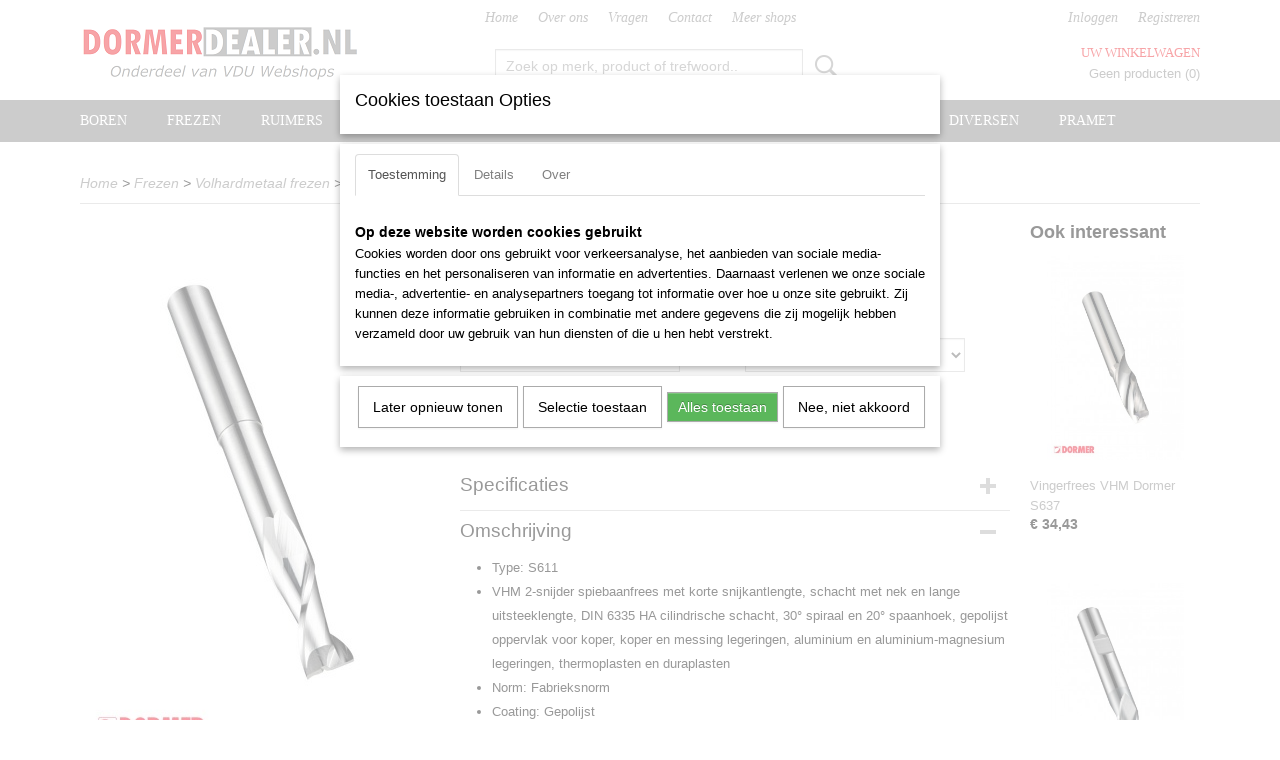

--- FILE ---
content_type: text/html; charset=UTF-8
request_url: https://www.dormerdealer.nl/webshop/frezen/volhardmetaal-frezen/detail/483/vingerfrees-vhm-dormer-s611.html
body_size: 10870
content:
<!DOCTYPE html>
<html lang="nl" prefix="og: http://ogp.me/ns#">
<head>
  <script src="/core/javascript/polyfills/polyfills-transpiled.js" defer nomodule></script>
  <meta name="keywords" content=""/>
  <meta name="description" content=""/>
  <meta name="language" content="nl"/>
  <meta name="charset" content="UTF-8"/>
  <meta name="google-site-verification" content="cL_g64RsGaC2CZ-ivdnnTK6MPRZrEypoJKvGsYMnNBM"/>
  <meta name="author" content="dormerdealer.nl"/>
  <meta name="generator" content="IZICMS2.0"/>
  <link href="/service/xml/News/atom.xml" rel="alternate" title="Alle berichten"/>
  <link href="/data/cache/compressedIncludes/compressedIncludes_2394901258_9649574ec6dd91469fac6eed9b4949a8.css" rel="stylesheet" media="all"/>
  <script src="/core/javascript/mootools/mootools-core-1.6.0-transpiled.js?r=3788&amp;fp=c3f8ad40"></script>
  <script src="/core/javascript/mootools/mootools-more-1.6.0-transpiled.js?r=3788&amp;fp=c3f8ad40"></script>
  <script src="/core/javascript/lib/helper/LocaleGlobal-minified.js?r=3788&amp;fp=c3f8ad40" type="module"></script>
  <script src="/core/javascript/lib/helper/LocaleGlobal-transpiled.js?r=3788&amp;fp=c3f8ad40" defer nomodule></script>
  <script src="/modules/Shop/templates/bootstrap/js/accordion-transpiled.js?r=3788&amp;fp=b4ff9dd6"></script>
  <script src="/modules/Shop/templates/bootstrap/js/pixeldensity-transpiled.js?r=3788&amp;fp=b4ff9dd6"></script>
  <script src="/modules/Shop/templates/bootstrap/js/modal-transpiled.js?r=3788&amp;fp=3bd1b587"></script>
  <script src="/modules/Shop/templates/bootstrap/js/product-behaviour.js?r=3788&amp;fp=f22d93be"></script>
  <script src="/modules/Shop/templates/bootstrap/js/product_attributes-transpiled.js?r=3788&amp;fp=b4ff9dd6"></script>
  <script src="/modules/Shop/templates/bootstrap/js/cerabox/cerabox-transpiled.js?r=3788&amp;fp=b4ff9dd6"></script>
  <script src="/core/javascript/lib/legacy/Toolbox-minified.js?r=3788&amp;fp=c3f8ad40" type="module"></script>
  <script src="/core/javascript/lib/legacy/Toolbox-transpiled.js?r=3788&amp;fp=c3f8ad40" defer nomodule></script>
  <script src="/core/javascript/lib/legacy/Loader-minified.js?r=3788&amp;fp=c3f8ad40" type="module"></script>
  <script src="/core/javascript/lib/legacy/Loader-transpiled.js?r=3788&amp;fp=c3f8ad40" defer nomodule></script>
  <script src="/modules/AfterSale/templates/default/js/cookiepolicy.js?r=3788&amp;fp=622f7fbf"></script>
  <script src="/templates/responsive-1/js/touch-mootools-transpiled.js?r=3788&amp;fp=b4ff9dd6"></script>
  <script src="/templates/responsive-1/js/category-menu-transpiled.js?r=3788&amp;fp=b4ff9dd6"></script>
  <script src="/templates/responsive-1/js/columnizer-transpiled.js?r=3788&amp;fp=b4ff9dd6"></script>
  <script src="/templates/responsive-1/js/responsive-transpiled.js?r=3788&amp;fp=b4ff9dd6"></script>
  <script src="/templates/responsive-1/js/designListener-transpiled.js?r=3788&amp;fp=b4ff9dd6"></script>
  <script>/*<![CDATA[*/
    document.addEventListener('DOMContentLoaded',function(){
      var evt = document.createEvent('CustomEvent');evt.initCustomEvent( 'designchange', false, false, {"carousel_slide_duration":"5000ms","carousel_slide1_enabled":"1","carousel_slide1_animation":"fade","carousel_slide1_button_text":"ACTIE: DORMER BORENSET A095204 VANAF \u20ac99,-","carousel_slide1_button_href":"https:\/\/www.dormershop.nl\/webshop\/boren\/borensets\/detail\/104\/metaalborenset-dormer-a095204.html","carousel_slide2_enabled":"-1","carousel_slide2_animation":"fade","carousel_slide2_button_text":"NIEUW: DORMER A321 BOOR MET DRIEVLAKSSCHACHT","carousel_slide2_button_href":"https:\/\/www.dormerdealer.nl\/webshop\/boren\/spiraalboren\/detail\/709\/metaalboor-dormer-a321.html","carousel_slide3_enabled":"-1","carousel_slide3_animation":"fade","carousel_slide3_button_text":"","carousel_slide3_button_href":"\/","carousel_slide3_slogan":"","carousel_slide4_enabled":"-1","carousel_slide4_animation":"slide-down","carousel_slide4_button_text":"","carousel_slide4_button_href":"\/","carousel_slide4_slogan":"VOORBEELDSLIDE 4","carousel_slide5_enabled":"-1","carousel_slide5_animation":"slide-right","carousel_slide5_button_text":"","carousel_slide5_button_href":"\/","carousel_slide5_slogan":"VOORBEELDSLIDE 5","carousel_slide1_full_image_link":"","carousel_slide1_slogan":"","carousel_slide2_full_image_link":"","carousel_slide2_slogan":"","carousel_slide3_full_image_link":"","carousel_slide4_full_image_link":"","carousel_slide5_full_image_link":""} );document.dispatchEvent(evt);
      Locale.define('nl-NL','Core',{"cancel":"Annuleren","close":"Sluiten"});
      Locale.define('nl-NL','Shop',{"loading":"Een moment geduld alstublieft..","error":"Er is helaas een fout opgetreden.","added":"Toegevoegd","product_added_short":"&#x2713; Toegevoegd aan winkelwagen:","product_not_added":"Het product kon niet worden toegevoegd.","variation_not_given_short":"Kies de gewenste uitvoering:","attribute_dimension_error":"Het veld '%s' bevat een ongeldige waarde.","please_enter_valid_email":"Vul alsjeblieft een geldig e-mailadres in."});
      Locale.define('nl-NL','Cookie',{"cookie_option_heading":"Cookies toestaan Opties","cookie_option_footer":"<div class=buttons><a class='btn cookie-btn' id='cookie-showagain'>Later opnieuw tonen<\/a><a class='btn cookie-btn' id='allow-selection'>Selectie toestaan<\/a><a class='btn cookie-btn-selected' id='allow-all'>Alles toestaan<\/a><\/div>","cookie_option_body":"<div class='cookie-content' id='mainContent'><ul class='nav nav-tabs'><li><a href='#consent'>Toestemming<\/a><\/li><li><a href='#details'>Details<\/a><\/li><li><a href='#about'>Over<\/a><\/li><\/ul><div id='tabData[consent]' class='tabData'><h4 id='shp-cookie-settings'>Op deze website worden cookies gebruikt<\/h4><p>Cookies worden door ons gebruikt voor verkeersanalyse, het aanbieden van sociale media-functies en het personaliseren van informatie en advertenties. Daarnaast verlenen we onze sociale media-, advertentie- en analysepartners toegang tot informatie over hoe u onze site gebruikt. Zij kunnen deze informatie gebruiken in combinatie met andere gegevens die zij mogelijk hebben verzameld door uw gebruik van hun diensten of die u hen hebt verstrekt.<\/p><\/div><div id='tabData[details]' class='tabData'><div class='form-check align-items-center'><h4 id='shp-cookie-settings'>Noodzakelijk<\/h4><input class='form-check-input' type='checkbox' role='switch' id='shp-cookie-ncecessary' checked='checked' disabled='disabled'><\/div><p>Door essenti\u00eble functies zoals paginanavigatie en toegang tot beveiligde delen van de website mogelijk te maken, dragen noodzakelijke cookies bij aan de bruikbaarheid van een website. Deze cookies zijn essentieel voor de correcte werking van de website.<\/p><div class='form-check align-items-center'><h4 id='shp-cookie-settings'>Statistieken<\/h4><input class='form-check-input' type='checkbox' role='switch' id='shp-cookie-statistics' checked='checked'><\/div><p>Statistische cookies verzamelen en verstrekken anonieme gegevens om website-eigenaren te helpen begrijpen hoe gebruikers omgaan met hun sites.<\/p><div class='form-check align-items-center'><h4 id='shp-cookie-settings'>Marketing<\/h4><input class='form-check-input' type='checkbox' role='switch' id='shp-cookie-marketing'><\/div><p>Er worden cookies voor marketingdoeleinden gebruikt om websitegebruikers te volgen. Het doel is om gebruikers relevante en interessante advertenties te tonen, waardoor deze waardevoller worden voor uitgevers en externe marketeers.<\/p><\/div><div id='tabData[about]' class='tabData'><p>Cookies zijn kleine tekstdocumenten die door websites kunnen worden gebruikt om de gebruikerservaring effici\u00ebnter te maken.<\/p><p>De wet bepaalt dat wij cookies op uw apparaat plaatsen als deze strikt noodzakelijk zijn voor de werking van deze website. Voor alle andere soorten cookies hebben wij uw toestemming nodig. wat betekent dat cookies die als noodzakelijk zijn gecategoriseerd, voornamelijk worden verwerkt op basis van AVG-art. 6 (1) (f). Alle overige cookies, dat wil zeggen die van de soorten voorkeuren en advertenties, worden verwerkt op basis van AVG-art. 6 (1) (a) AVG.<\/p><p>Deze website maakt gebruik van unieke soorten cookies. sommige cookies worden geplaatst via aanbiedingen van derden die op onze pagina's verschijnen.<\/p><p>Vermeld uw toestemmings-id en datum wanneer u contact met ons opneemt over uw toestemming.<\/p><\/div><\/div>","analyticsId":"","adwordId":"AW-964280855"});
      Locale.use('nl-NL');
  });
  /*]]>*/</script>
  <script>/*<![CDATA[*/
    
    <!-- Google Tag Manager -->
    (function(w,d,s,l,i){w[l]=w[l]||[];w[l].push({'gtm.start':
    new Date().getTime(),event:'gtm.js'});var f=d.getElementsByTagName(s)[0],
    j=d.createElement(s),dl=l!='dataLayer'?'&l='+l:'';j.async=true;j.src=
    'https://www.googletagmanager.com/gtm.js?id='+i+dl;f.parentNode.insertBefore(j,f);
    })(window,document,'script','dataLayer','GTM-NK6XF92P');
    <!-- End Google Tag Manager -->
    
 window.dataLayer = window.dataLayer || []; 
function gtag(){dataLayer.push(arguments);}
gtag('consent', 'default', { 
'ad_storage': 'denied',
'ad_user_data': 'denied',
'ad_personalization': 'denied',
'analytics_storage': 'denied',
'functionality_storage': 'denied',
'personalization_storage': 'denied',
'security_storage': 'granted'
});
  /*]]>*/</script>
  <title>Vingerfrees VHM Dormer S611 - Volhardmetaal frezen - DormerDealer | De specialist in Dormer verspaning | Welkom</title>
  <meta name="viewport" content="width=device-width, initial-scale=1.0, user-scalable=0, minimum-scale=1.0, maximum-scale=1.0"/>
</head>
<body itemscope itemtype="http://schema.org/WebPage">
<div id="top">
  <div id="topMenu" class="container">
    <div id="logo" onclick="document.location.href='/';"></div>
          <ul class="topMenu">
                  <li><a href="/webshop/">Home</a></li>
                  <li><a href="/over-ons.html">Over ons</a></li>
                  <li><a href="/vragen.html">Vragen</a></li>
                  <li><a href="/contact.html">Contact</a></li>
                  <li><a href="/meer-.html">Meer shops</a></li>
        
      </ul>
      
<div id="basket" class="show_profile">
      <ul>
              <li><a href="/profiel/inloggen.html" rel="nofollow">Inloggen</a></li>
        <li><a href="/profiel/registreren.html">Registreren</a></li>
                </ul>
      <div class="cart">
    <label><a href="/webshop/basket.html" class="basketLink">Uw winkelwagen</a></label>
    <span class="basketPrice">Geen producten <span class="basketAmount">(0)</span></span>
  </div>
</div>
<script type="text/javascript" src="//translate.google.com/translate_a/element.js?cb=googleTranslateElementInit"></script>
<script type="text/javascript">
function googleTranslateElementInit() {
  new google.translate.TranslateElement({
      pageLanguage: 'nl',
      //includedLanguages: 'nl,en,fr,de',
      includedLanguages : '',
      layout: google.translate.TranslateElement.InlineLayout.SIMPLE,
  }, 'google_translate_element');
}
</script>
      </div>
      
    <form action="/zoeken.html" method="get" class="search">
      <input class="query" placeholder="Zoek op merk, product of trefwoord.." type="text" name="q" value="" />
      <button type="submit" class="btn">Zoeken</button>
    </form>
  </div>
  
<div id="menu">
  <div class="container">
    
    <ul class="pull-right">
                                                                                                                  
    </ul>
  
      <ul class="categories">
                          <li class="">
          <a class="dropdown-toggle" href="/webshop/boren/">Boren <b class="caret"></b></a>
            <div class="dropdown">
              <a class="dropdown-heading" href="/webshop/boren/">Boren</a>
              <ul>
                                              <li ><a href="/webshop/boren/borensets/" title="Borensets">Borensets</a></li>
                                              <li ><a href="/webshop/boren/centreerboren/" title="Centreerboren">Centreerboren</a></li>
                                              <li ><a href="/webshop/boren/meerfasenboren/" title="Meerfasenboren">Meerfasenboren</a></li>
                                              <li ><a href="/webshop/boren/plaatboren/" title="Plaatboren">Plaatboren</a></li>
                                              <li ><a href="/webshop/boren/puntlasboren/" title="Puntlasboren">Puntlasboren</a></li>
                                              <li ><a href="/webshop/boren/spiraalboren/" title="Spiraalboren">Spiraalboren</a></li>
                                              <li ><a href="/webshop/boren/trapboren/" title="Trapboren">Trapboren</a></li>
                                              <li ><a href="/webshop/boren/verzinkboren/" title="Verzinkboren">Verzinkboren</a></li>
                                              <li ><a href="/webshop/boren/volhardmetaal-boren/" title="Volhardmetaal boren">Volhardmetaal boren</a></li>
              
              </ul>
            </div>
          </li>
                              <li class="">
          <a class="dropdown-toggle" href="/webshop/frezen/">Frezen <b class="caret"></b></a>
            <div class="dropdown">
              <a class="dropdown-heading" href="/webshop/frezen/">Frezen</a>
              <ul>
                                              <li ><a href="/webshop/frezen/boutverwijdersets/" title="Boutverwijdersets">Boutverwijdersets</a></li>
                                              <li ><a href="/webshop/frezen/frezensets/" title="Frezensets">Frezensets</a></li>
                                              <li ><a href="/webshop/frezen/radiusfrezen/" title="Radiusfrezen">Radiusfrezen</a></li>
                                              <li ><a href="/webshop/frezen/ruwfrezen/" title="Ruwfrezen">Ruwfrezen</a></li>
                                              <li ><a href="/webshop/frezen/spiebaanfrezen/" title="Spiebaanfrezen">Spiebaanfrezen</a></li>
                                              <li ><a href="/webshop/frezen/stiftfrezen/" title="Stiftfrezen">Stiftfrezen</a></li>
                                              <li ><a href="/webshop/frezen/vingerfrezen/" title="Vingerfrezen">Vingerfrezen</a></li>
                                              <li class="active"><a href="/webshop/frezen/volhardmetaal-frezen/" title="Volhardmetaal frezen">Volhardmetaal frezen</a></li>
                                              <li ><a href="/webshop/frezen/overige-frezen/" title="Overige frezen">Overige frezen</a></li>
              
              </ul>
            </div>
          </li>
                              <li class="">
          <a class="dropdown-toggle" href="/webshop/ruimers/">Ruimers <b class="caret"></b></a>
            <div class="dropdown">
              <a class="dropdown-heading" href="/webshop/ruimers/">Ruimers</a>
              <ul>
                                              <li ><a href="/webshop/ruimers/handruimers/" title="Handruimers">Handruimers</a></li>
                                              <li ><a href="/webshop/ruimers/machineruimers/" title="Machineruimers">Machineruimers</a></li>
              
              </ul>
            </div>
          </li>
                              <li class="">
          <a class="dropdown-toggle" href="/webshop/tappen/">Tappen <b class="caret"></b></a>
            <div class="dropdown">
              <a class="dropdown-heading" href="/webshop/tappen/">Tappen</a>
              <ul>
                                              <li ><a href="/webshop/tappen/boortappen/" title="Boortappen">Boortappen</a></li>
                                              <li ><a href="/webshop/tappen/draadsnijsets/" title="Draadsnijsets">Draadsnijsets</a></li>
                                              <li ><a href="/webshop/tappen/handtappen/" title="Handtappen">Handtappen</a></li>
                                              <li ><a href="/webshop/tappen/handtapsets/" title="Handtapsets">Handtapsets</a></li>
                                              <li ><a href="/webshop/tappen/machinetappen/" title="Machinetappen">Machinetappen</a></li>
                                              <li ><a href="/webshop/tappen/roltappen/" title="Roltappen">Roltappen</a></li>
                                              <li ><a href="/webshop/tappen/wringijzers/" title="Wringijzers">Wringijzers</a></li>
              
              </ul>
            </div>
          </li>
                                <li class=""><a href="/webshop/draadsnijolie/">Draadsnijolie</a></li>
                                <li class=""><a href="/webshop/zaagbladen/">Zaagbladen</a></li>
                              <li class="">
          <a class="dropdown-toggle" href="/webshop/snijmoeren-en-platen/">Snijmoeren en platen <b class="caret"></b></a>
            <div class="dropdown">
              <a class="dropdown-heading" href="/webshop/snijmoeren-en-platen/">Snijmoeren en platen</a>
              <ul>
                                              <li ><a href="/webshop/snijmoeren-en-platen/snijplaten/" title="Snijplaten">Snijplaten</a></li>
                                              <li ><a href="/webshop/snijmoeren-en-platen/snijmoeren/" title="Snijmoeren">Snijmoeren</a></li>
                                              <li ><a href="/webshop/snijmoeren-en-platen/snijplaathouders/" title="Snijplaathouders">Snijplaathouders</a></li>
              
              </ul>
            </div>
          </li>
                                <li class=""><a href="/webshop/diversen/">Diversen</a></li>
                              <li class="">
          <a class="dropdown-toggle" href="/webshop/pramet/">Pramet <b class="caret"></b></a>
            <div class="dropdown">
              <a class="dropdown-heading" href="/webshop/pramet/">Pramet</a>
              <ul>
                                              <li ><a href="/webshop/pramet/beitels/" title="Beitels">Beitels</a></li>
                                              <li ><a href="/webshop/pramet/wisselplaten/" title="Wisselplaten">Wisselplaten</a></li>
              
              </ul>
            </div>
          </li>
              
          </ul>
      </div>
</div>
<div class="visible-phone mobileHeader">
  <a href="#" class="openMobileMenu"></a>
  <form action="/zoeken.html" method="get" class="search">
    <input class="query" type="text" name="q" value="" />
    <button type="submit" class="btn">Zoeken</button>
  </form>
</div>
<script type="text/javascript">
  // Make the update menu function global
  var updateMenu = {};
  var category_menu;
  window.addEvent( 'domready', function ()
  {
    var elements = $$('.dropdown-toggle');
    var closeTimeout;
    var opt = {
      translations:{
        TEMPLATE_OTHER_CATEGORIES:'Overige categorie&euml;n',
        TEMPLATE_MENU_OVERFLOW_LABEL: '+'
      }
    }
    // Emulate hover in JS so we can control the hover behaviour on mobile browsers
    var ios10fix = false; // IOS10 has a bug where it triggers an extra click event on the location of the finger (even when mouseup is stopped) in the menu when it has less than 8 items...
    $('menu').getElements( 'a' ).each( function ( el ) {
      el.addEvent( 'mouseenter', function () { this.addClass('hover'); } );
      el.addEvent( 'mouseleave', function () { this.removeClass('hover'); } );
      el.addEvent( 'click', function ( e ) { if ( ios10fix ) e.stop(); } );
    } );
    // Global function to add drop-down behaviour to newly added menu items
    updateMenu = function () {
      var newElements = $$('.dropdown-toggle');
      newElements.each( function ( el ) {
        if ( -1 === elements.indexOf( el ) ) {
          el.addEvent( 'mouseenter', function () { el.addClass('hover'); } );
          el.addEvent( 'mouseleave', function () { el.removeClass('hover'); } );
          addMenuBehaviour( el );
        }
      } );
      // Add new elements to local list
      elements = newElements;
    }
    var addMenuBehaviour = function ( el ) {
      // Handle opening the menu
      el.addEvent( 'mouseover', openMenu );
      // Handle delayed menu close after mouse leave
      el.getParent('li').addEvent('mouseleave', function () {
        // Don't close when hovering a submenu-enabled item in the '+' menu
        if ( el.getParent( '.__all_categories' ) && el.getParent( '.dropdown' ) ) return;
        // Ignore mouseleave events when in mobile mode (needed for windows phone)
        if ( document.body.hasClass( 'mobile' ) ) return;
        closeTimeout = setTimeout( closeAll, 300 );
      } );
      el.getParent('li').addEvent('mouseenter', function () {
        clearTimeout( closeTimeout );
      } );
      // Also open menu on tap
      el.addEvent( 'tap', function ( e ) {
        if ( e.type == 'touchend' ) {
          openMenu.call(el, e);
          ios10fix = true;
          setTimeout( function () { ios10fix = false; }, 500 );
        }
      } );
    }
    var closeAll = function () {
      elements.getParent().removeClass('open');
      clearTimeout( closeTimeout );
    }
    var openMenu = function (e) {
      // Ignore mouseover events when in mobile mode
      if ( e.type == 'mouseover' && document.body.hasClass( 'mobile' ) ) return;
      if ( this.getParent( '.__all_categories' ) && this.getParent( '.dropdown' ) ) {
        if ( e.type == "touchend" ) document.location.href = this.get('href'); // Feign a click for touch actions (emulated click is blocked)
        return true;
      }
      // Already open.. Close when in mobile mode
      if ( this.getParent( 'li.open' ) ) {
        if ( e.type == "touchend" ) {
          closeAll();
        }
        return;
      }
      // Close all menu's
      elements.getParent().removeClass('open');
      // Prevent unexpected closing
      clearTimeout( closeTimeout );
      // Skip if disabled
      if ( this.hasClass('disabled') || this.match(':disabled') ) return;
      var dropdownMenu = this.getParent().getElement( '.dropdown' );
      if ( !dropdownMenu || !dropdownMenu.getElement('li') ) return; // Skip if empty
      dropdownMenu.setStyle( 'visibility', 'hidden' );
      this.getParent().addClass('open'); // open up selected
      var paddingTop = dropdownMenu.getStyle( 'padding-top' ).toInt();
      var dropdownMenuHeight = dropdownMenu.getSize().y - paddingTop - dropdownMenu.getStyle( 'padding-bottom' ).toInt();
      dropdownMenu.setStyles( {height:0,visibility:'visible', paddingTop: paddingTop + 10} );
      dropdownMenu.set( 'morph', {duration: 300, transition: 'sine:out', onComplete:function () { dropdownMenu.setStyle( 'height', 'auto' ); } } );
      dropdownMenu.morph( {height:dropdownMenuHeight, paddingTop: paddingTop} );
    };
    // Add behaviour to all drop-down items
    elements.each( addMenuBehaviour );
    // Init category menu
    category_menu = new CategoryMenu( opt );
  } );
</script>
  
  <div id="breadcrumbs" class="container">
    <div class="border-bottom">
      <a href="/" title="Home">Home</a> &gt; <a href="/webshop/frezen/" title="Frezen">Frezen</a> &gt; <a href="/webshop/frezen/volhardmetaal-frezen/" title="Volhardmetaal frezen">Volhardmetaal frezen</a> &gt; <a href="" title="Vingerfrees VHM Dormer S611">Vingerfrees VHM Dormer S611</a>
    </div>
  </div>
<div class="container" id="site">
  <div class="row">
          <div class="span12">
        <div class="iziSection" id="section_main"><div id="section_main_0" class="ShopModule iziModule"><div class="productAction iziAction">
<div class="row">
  <div itemscope itemtype="http://schema.org/Product">
            <meta itemprop="itemCondition" content="http://schema.org/NewCondition" />
          <div class="imageContainer span4">
      <div class="imageCanvas">
                    <div class="product-ribbon">
                </div>
      
              <a href="/data/upload/Shop/images/dormer-s611.jpg" id="productImage-866" class="cerabox active" title="Dormer s611">
          <img src="/modules/Shop/templates/bootstrap/images/placeholder.png" data-src="/data/upload/Shop/images/360x1000x0_dormer-s611.jpg" alt="Dormer s611"/>
          <meta itemprop="image" content="https://www.dormerdealer.nl/data/upload/Shop/images/dormer-s611.jpg" />
        </a>
      
      </div>
          &nbsp;
    </div>
    <div class="span6">
      <div class="productProperties">
        <div id="productDetail" class="productDetail">
          <h1 itemprop="name">Vingerfrees VHM Dormer S611</h1>
<meta itemprop="ProductID" content="483" />
<meta itemprop="url" content="https://www.dormerdealer.nl/webshop/frezen/volhardmetaal-frezen/detail/483/vingerfrees-vhm-dormer-s611.html" />
<div class="price" itemprop="offers" itemscope itemtype="http://schema.org/Offer">
      <span class="strong price">&euro; 42,93</span>
    <meta itemprop="price" content="42.93"/>
    <meta itemprop="priceCurrency" content="EUR"/>
    
      <small>
      (exclusief btw      21%)
    </small>
  
  
<div class="in-stock">
</div>
  <div class="form">
    <form>
      <input type="hidden" name="product_id" value="483"/>
          <input type="hidden" name="price" value="4293"/>
      <input type="hidden" name="sale_price" value="4293"/>
      <input type="hidden" name="currency" value="EUR"/>
      <div class="row">
                                                  <div class="span3 attribute-set 0">
                                <label>Maat</label>
            <select name="attributeSet[483][371]" class="attribute-list selectbox" >
                        <option value="13627" selected="selected">3.00 mm x 3.0 mm</option>
                        <option value="13628">3.00 mm x 6.0 mm</option>
                        <option value="13629">4.00 mm x 4.0 mm</option>
                        <option value="13630">4.00 mm x 6.0 mm</option>
                        <option value="13631">5,00 mm</option>
                        <option value="11882">6.00 mm</option>
                        <option value="11883">8.00 mm</option>
                        <option value="11884">10.00 mm</option>
                        <option value="11885">12.00 mm</option>
                        <option value="11886">14.00 mm</option>
                        <option value="11887">16.00 mm</option>
                        <option value="11888">20.00 mm</option>
            
            </select>
                    </div>
        
      
                  <div class="span3">
            <label for="product_amount_483">Aantal</label>
            <select name="amount[483]" id="product_amount_483" class="selectbox">
                          <option value="1" selected="selected">1</option>
                          <option value="2">2</option>
                          <option value="3">3</option>
                          <option value="4">4</option>
                          <option value="5">5</option>
                          <option value="6">6</option>
                          <option value="7">7</option>
                          <option value="8">8</option>
                          <option value="9">9</option>
                          <option value="10">10</option>
                          <option value="11">11</option>
                          <option value="12">12</option>
                          <option value="13">13</option>
                          <option value="14">14</option>
                          <option value="15">15</option>
                          <option value="16">16</option>
                          <option value="17">17</option>
                          <option value="18">18</option>
                          <option value="19">19</option>
                          <option value="20">20</option>
                          <option value="21">21</option>
                          <option value="22">22</option>
                          <option value="23">23</option>
                          <option value="24">24</option>
                          <option value="25">25</option>
                          <option value="26">26</option>
                          <option value="27">27</option>
                          <option value="28">28</option>
                          <option value="29">29</option>
                          <option value="30">30</option>
                          <option value="31">31</option>
                          <option value="32">32</option>
                          <option value="33">33</option>
                          <option value="34">34</option>
                          <option value="35">35</option>
                          <option value="36">36</option>
                          <option value="37">37</option>
                          <option value="38">38</option>
                          <option value="39">39</option>
                          <option value="40">40</option>
                          <option value="41">41</option>
                          <option value="42">42</option>
                          <option value="43">43</option>
                          <option value="44">44</option>
                          <option value="45">45</option>
                          <option value="46">46</option>
                          <option value="47">47</option>
                          <option value="48">48</option>
                          <option value="49">49</option>
                          <option value="50">50</option>
                          <option value="51">51</option>
                          <option value="52">52</option>
                          <option value="53">53</option>
                          <option value="54">54</option>
                          <option value="55">55</option>
                          <option value="56">56</option>
                          <option value="57">57</option>
                          <option value="58">58</option>
                          <option value="59">59</option>
                          <option value="60">60</option>
                          <option value="61">61</option>
                          <option value="62">62</option>
                          <option value="63">63</option>
                          <option value="64">64</option>
                          <option value="65">65</option>
                          <option value="66">66</option>
                          <option value="67">67</option>
                          <option value="68">68</option>
                          <option value="69">69</option>
                          <option value="70">70</option>
                          <option value="71">71</option>
                          <option value="72">72</option>
                          <option value="73">73</option>
                          <option value="74">74</option>
                          <option value="75">75</option>
                          <option value="76">76</option>
                          <option value="77">77</option>
                          <option value="78">78</option>
                          <option value="79">79</option>
                          <option value="80">80</option>
                          <option value="81">81</option>
                          <option value="82">82</option>
                          <option value="83">83</option>
                          <option value="84">84</option>
                          <option value="85">85</option>
                          <option value="86">86</option>
                          <option value="87">87</option>
                          <option value="88">88</option>
                          <option value="89">89</option>
                          <option value="90">90</option>
                          <option value="91">91</option>
                          <option value="92">92</option>
                          <option value="93">93</option>
                          <option value="94">94</option>
                          <option value="95">95</option>
                          <option value="96">96</option>
                          <option value="97">97</option>
                          <option value="98">98</option>
                          <option value="99">99</option>
                        </select>
          </div>
                </div>
              <button class="btn cancel">Annuleren</button>
        <button class="btn buy" data-product_id="483">In winkelwagen</button>                      </form>
  </div>
</div>
  
    <div class="accordion accordion-attributes">
      <div class="accordion-heading">Specificaties</div>
              <div class="property">
          <span class="property-title strong">Productcode</span>
          <span class="property-text" itemprop="sku">S611</span>
        </div>
                                    
      
    </div>
  
        </div>
      </div>
          <div class="accordion accordion-open">
        <div class="accordion-heading">Omschrijving</div>
        <span itemprop="description"><ul>
<li>Type: S611</li>
<li>VHM 2-snijder spiebaanfrees met korte snijkantlengte, schacht met nek en lange uitsteeklengte, DIN 6335 HA cilindrische schacht, 30&deg; spiraal en 20&deg; spaanhoek, gepolijst oppervlak voor koper, koper en messing legeringen, aluminium en aluminium-magnesium legeringen, thermoplasten en duraplasten</li>
<li>Norm: Fabrieksnorm</li>
<li>Coating: Gepolijst</li>
<li>Materiaal: Volhardmetaal</li>
<li>Beschikbare maten: 3.00 x 3.0, 3.00 x 6.0, 4.00 x 4.0, 4.00 x 6.0, 5.00, 6.00, 8.00, 10.00, 12.00, 14.00, 16.00, 20.00</li>
</ul></span>
      </div>
    
    
    
        </div>
  </div>
  
    <div class="span2 similarProducts">
    <h3>Ook interessant</h3>
          <div class="product">
        <div class="thumbnail">
          <a href="/webshop/frezen/volhardmetaal-frezen/detail/486/vingerfrees-vhm-dormer-s637.html" title="Vingerfrees VHM Dormer S637" data-background="/data/upload/Shop/images/255x1000x0_dormer-s637.jpg"></a>
        </div>
        <div class="name">
          <a href="/webshop/frezen/volhardmetaal-frezen/detail/486/vingerfrees-vhm-dormer-s637.html" class="active" title="Vingerfrees VHM Dormer S637">Vingerfrees VHM Dormer S637</a>
        </div>
        <div class="price">
                              <span class="price">&euro; 34,43</span>
                          </div>
      </div>
          <div class="product">
        <div class="thumbnail">
          <a href="/webshop/frezen/volhardmetaal-frezen/detail/384/spiebaanfrees-vhm-dormer-s813hb.html" title="Spiebaanfrees VHM Dormer S813HB" data-background="/data/upload/Shop/images/255x1000x0_dormer-s813hb.jpg"></a>
        </div>
        <div class="name">
          <a href="/webshop/frezen/volhardmetaal-frezen/detail/384/spiebaanfrees-vhm-dormer-s813hb.html" class="active" title="Spiebaanfrees VHM Dormer S813HB">Spiebaanfrees VHM Dormer S813HB</a>
        </div>
        <div class="price">
                              <span class="price">&euro; 34,43</span>
                          </div>
      </div>
          <div class="product">
        <div class="thumbnail">
          <a href="/webshop/frezen/volhardmetaal-frezen/detail/482/vingerfrees-vhm-dormer-s610.html" title="Vingerfrees VHM Dormer S610" data-background="/data/upload/Shop/images/255x1000x0_dormer-s610.jpg"></a>
        </div>
        <div class="name">
          <a href="/webshop/frezen/volhardmetaal-frezen/detail/482/vingerfrees-vhm-dormer-s610.html" class="active" title="Vingerfrees VHM Dormer S610">Vingerfrees VHM Dormer S610</a>
        </div>
        <div class="price">
                              <span class="price">&euro; 35,45</span>
                          </div>
      </div>
    
  </div>
  </div>
<script>
  document.addEvent( 'domready', function () {
    try {
      document.getElements('a.cerabox').cerabox( {
        events: {
          onOpen: function(current_item, collection) {
            var background_color = current_item.getStyle('background-color');
            if( background_color == 'transparent' ) {
              background_color = $('site').getStyle('background-color');
            }
            $('cerabox').setStyle('background-color', background_color);
          }
        }
      });
      var options = {
        variations: {},
        product_id: null
      };
      
      options.product_id = 483;
      var productAttributes = new ProductAttributes( options );
      productAttributes.addBehaviour();
      var canvas = document.getElement( '.imageCanvas' );
      var selector = document.getElement( '.imageSelector' );
      if ( !selector ) return;
      // Trigger size setting after all images are loaded
      window.addEvent( 'load', function () {
        canvas.setStyle( 'height', canvas.getElement('.active').getSize().y );
        productAttributes.switchVariationImage();
      } );
      selector.getElements( 'a' ).each( function ( a ) {
        a.addEvent( 'click', function ( e ) {
          e.stop();
          var target = $( a.get( 'rel' ) );
          if ( target ) {
            document.getElements( '.imageContainer .active' ).removeClass( 'active' );
            a.addClass( 'active' );
            target.addClass( 'active' );
            canvas.setStyle( 'height', target.getSize().y );
          }
        } );
      } );
    } catch (e) {
      if ( typeof TraceKit !== 'undefined') {
        TraceKit.report(e);
      } else {
        throw e;
      }
    }
  } );
</script>
<div class='clear'></div></div></div></div>
      </div>
      </div>
  <div class="row">
    <div class="span12"><div class="iziSection iziStaticSection" id="section_footer"></div></div>
  </div>
</div>
  
  
    
  
  
                                                                                                                        
  <footer>
    <div class="container">
      <div class="row">
              <div class="span3" id="footer_menu">
          <h3>Informatie</h3>
          <ul>
                                                          <li>
                <a href="/over-ons.html">Over ons</a>
              </li>
                                                <li>
                <a href="/vragen.html">Vragen</a>
              </li>
                                                <li>
                <a href="/contact.html">Contact</a>
              </li>
                                                                      <li>
                <a href="/voorwaarden.html">Algemene voorwaarden</a>
              </li>
                                                                                                                                        <li>
                <a href="/meer-.html">Meer shops</a>
              </li>
                      
          </ul>
        </div>
              
                    
      <div class="span6" id="footer_categories">
                  <h3>Categorie&euml;n</h3>
          <ul>
                          <li><a href="/webshop/boren/">Boren</a></li>
                          <li><a href="/webshop/frezen/">Frezen</a></li>
                          <li><a href="/webshop/ruimers/">Ruimers</a></li>
                          <li><a href="/webshop/tappen/">Tappen</a></li>
                          <li><a href="/webshop/draadsnijolie/">Draadsnijolie</a></li>
                          <li><a href="/webshop/zaagbladen/">Zaagbladen</a></li>
                          <li><a href="/webshop/snijmoeren-en-platen/">Snijmoeren en platen</a></li>
                          <li><a href="/webshop/diversen/">Diversen</a></li>
                          <li><a href="/webshop/pramet/">Pramet</a></li>
            
          </ul>
          <script type="text/javascript">
            window.addEvent( 'domready', function () {
              category_columnizer = new ListColumnizer( { list:document.getElement( "footer #footer_categories ul" ), gridColumns: 6, minColumnWidth: 180 } );
            } );
          </script>
              </div>
      
              <div class="span3" id="payment_methods">
          <h3>Betaalmethodes</h3>
          
<ul class="payment-methods">
    <li class="sprite-ideal" title="Ideal"></li>
      <li class="sprite-banktransfer" title="Banktransfer"></li>
      <li class="sprite-bancontact" title="Bancontact"></li>
      <li class="sprite-belfius" title="Belfius"></li>
      <li class="sprite-kbc" title="Kbc"></li>
        <li class="sprite-mastercard" title="Mastercard"></li>
    <li class="sprite-visa" title="visa"></li>
    <li class="sprite-maestro" title="Maestro"></li>
  
</ul>
        </div>
            </div>
    </div>
  </footer>
  <p class="copyright">
      
      
    &copy; 2026 www.dormerdealer.nl
        - Powered by Shoppagina.nl
    </p>
  
  <!-- Google Tag Manager (noscript) -->
<noscript><iframe src="https://www.googletagmanager.com/ns.html?id=GTM-NK6XF92P" height="0" width="0" style="display:none;visibility:hidden"></iframe></noscript>
<!-- End Google Tag Manager (noscript) -->
<div id="cookiepolicy" class="cookiepolicy-type-2">
  <div class="container"> 
    <div class="message"><p>Wij maken gebruik van cookies om onze website te verbeteren, om het verkeer op de website te analyseren, om de website naar behoren te laten werken en voor de koppeling met social media. Door op Ja te klikken, geef je toestemming voor het plaatsen van alle cookies zoals omschreven in onze privacy- en cookieverklaring.</p></div>
    <div class="buttons">
      <a href="#cookiepolicy-options" class="btn btn-success">Cookie Opties</a>
      <a href="#cookiepolicy-accept" class="btn btn-success">Ja, ik ga akkoord</a>
      <a href="#cookiepolicy-deny" class="btn">Nee, niet akkoord</a>
    </div>
  </div>
</div>
</body>
</html>
